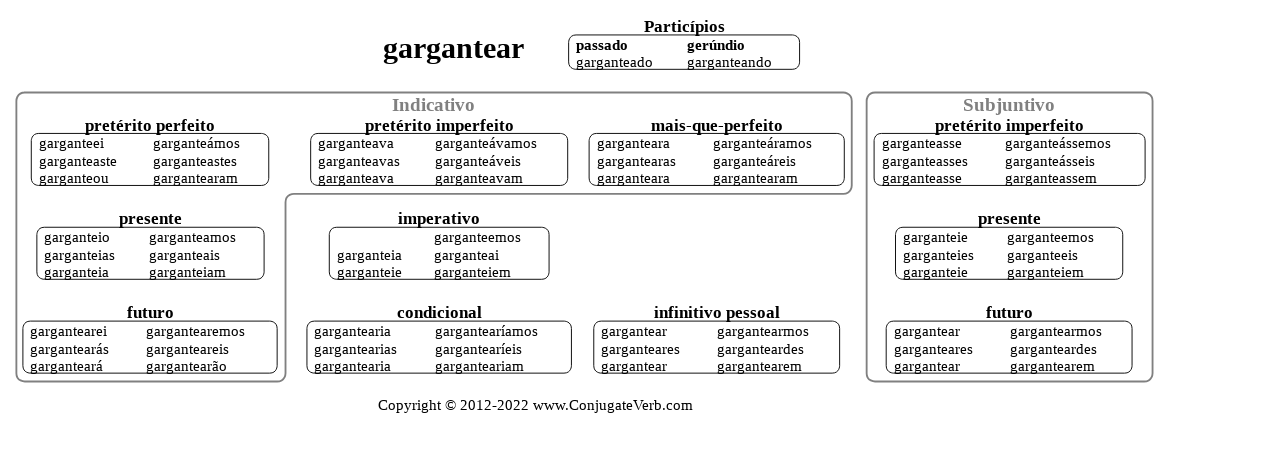

--- FILE ---
content_type: text/html;charset=utf-8
request_url: https://27d-dot-conjugateverb.appspot.com/pt/print/gargantear
body_size: 1598
content:
<!DOCTYPE html><html lang=pt><head><!-- Global site tag (gtag.js) - Google Analytics -->
<script async src="https://www.googletagmanager.com/gtag/js?id=UA-36007820-1"></script>
<script>
  window.dataLayer = window.dataLayer || [];
  function gtag(){dataLayer.push(arguments);}
  gtag('js', new Date());

  gtag('config', 'UA-36007820-1');
</script>
<title>conjugação de gargantear em português para impressão eco-friendly</title><meta name=viewport content="width=device-width, initial-scale=1"><link rel=canonical href="https://27d-dot-conjugateverb.appspot.com/pt/gargantear" ><link rel=alternate hreflang=en href="https://27d-dot-conjugateverb.appspot.com/pt/print/gargantear"><link rel=alternate hreflang=pt href="https://27d-dot-conjugateverb.appspot.com/pt/print/gargantear"></head><body><img style=max-width:90vw src='data:image/svg+xml;utf8,<svg width="1237" height="444" version="1.1" xmlns="http://www.w3.org/2000/svg"><title>conjugação de gargantear em português para impressão eco-friendly</title><style>
 /* <![CDATA[ */ .s10{fill:black;font:bold 18px serif;text-anchor:middle;} .s11{fill:black;font:bold 32px serif;text-anchor:middle;} .s12{fill:black;font:0px serif;text-anchor:middle;} .s14{fill:none;stroke:gray;stroke-width:2;} .s15{fill:none;font:0px serif;text-anchor:end;} .s16{fill:none;font:0px serif;text-anchor:middle;} .s19{fill:gray;font:bold 20px serif;text-anchor:middle;} .s4{fill:black;font:bold 16px serif;text-anchor:start;}  .s6{fill:black;font:16px null;text-anchor:start;} .s7{fill:black;font:16px null;text-anchor:start;} path{fill:none;stroke:black;stroke-width:1;} text{fill:black;font:16px serif;text-anchor:start;}    /* ]]> */
  </style><path class="s14" d="M17,91h880s9,0,9,9v91s0,9,-9,9h-590s-9,0,-9,9v184s0,9,-9,9h-271s-9,0,-9,-9v-293s0,-9,9,-9z"/><text class="s11" x="478" y="54">gargantear</text><text class="s10" x="726" y="26">Particípios</text><path d="M610,29h232s8,0,8,8v21s0,8,-8,8h-232s-8,0,-8,-8v-21s0,-8,8,-8z"/><text class="s4" x="610" y="45">passado</text><text x="610" y="64">garganteado</text><text class="s4" x="729" y="45">gerúndio</text><text x="729" y="64">garganteando</text><text class="s19" x="457" y="111">Indicativo</text><text class="s10" x="153" y="132">pretérito perfeito</text><path d="M33,135h239s8,0,8,8v40s0,8,-8,8h-239s-8,0,-8,-8v-40s0,-8,8,-8z"/><text x="33" y="151">garganteei</text><text x="33" y="170">garganteaste</text><text x="33" y="188">garganteou</text><text x="156" y="151">garganteámos</text><text x="156" y="170">garganteastes</text><text x="156" y="188">gargantearam</text><text class="s10" x="463" y="132">pretérito imperfeito</text><path d="M333,135h260s8,0,8,8v40s0,8,-8,8h-260s-8,0,-8,-8v-40s0,-8,8,-8z"/><text x="333" y="151">garganteava</text><text x="333" y="170">garganteavas</text><text x="333" y="188">garganteava</text><text x="459" y="151">garganteávamos</text><text x="459" y="170">garganteáveis</text><text x="459" y="188">garganteavam</text><text class="s10" x="761" y="132">mais-que-perfeito</text><path d="M632,135h258s8,0,8,8v40s0,8,-8,8h-258s-8,0,-8,-8v-40s0,-8,8,-8z"/><text x="632" y="151">garganteara</text><text x="632" y="170">gargantearas</text><text x="632" y="188">garganteara</text><text x="757" y="151">garganteáramos</text><text x="757" y="170">garganteáreis</text><text x="757" y="188">gargantearam</text><text class="s10" x="153" y="233">presente</text><path d="M39,236h228s8,0,8,8v40s0,8,-8,8h-228s-8,0,-8,-8v-40s0,-8,8,-8z"/><text x="39" y="252">garganteio</text><text x="39" y="271">garganteias</text><text x="39" y="289">garganteia</text><text x="151" y="252">garganteamos</text><text x="151" y="271">garganteais</text><text x="151" y="289">garganteiam</text><text class="s10" x="153" y="334">futuro</text><path d="M24,337h257s8,0,8,8v40s0,8,-8,8h-257s-8,0,-8,-8v-40s0,-8,8,-8z"/><text x="24" y="353">gargantearei</text><text x="24" y="372">gargantearás</text><text x="24" y="391">garganteará</text><text x="148" y="353">gargantearemos</text><text x="148" y="372">garganteareis</text><text x="148" y="391">gargantearão</text><text class="s10" x="463" y="233">imperativo</text><path d="M353,236h220s8,0,8,8v40s0,8,-8,8h-220s-8,0,-8,-8v-40s0,-8,8,-8z"/><text x="353" y="252"></text><text x="353" y="271">garganteia</text><text x="353" y="289">garganteie</text><text x="457" y="252">garganteemos</text><text x="457" y="271">garganteai</text><text x="457" y="289">garganteiem</text><text class="s10" x="463" y="334">condicional</text><path d="M329,337h268s8,0,8,8v40s0,8,-8,8h-268s-8,0,-8,-8v-40s0,-8,8,-8z"/><text x="329" y="353">gargantearia</text><text x="329" y="372">gargantearias</text><text x="329" y="391">gargantearia</text><text x="459" y="353">gargantearíamos</text><text x="459" y="372">gargantearíeis</text><text x="459" y="391">garganteariam</text><text class="s10" x="761" y="334">infinitivo pessoal</text><path d="M637,337h248s8,0,8,8v40s0,8,-8,8h-248s-8,0,-8,-8v-40s0,-8,8,-8z"/><text x="637" y="353">gargantear</text><text x="637" y="372">garganteares</text><text x="637" y="391">gargantear</text><text x="761" y="353">gargantearmos</text><text x="761" y="372">garganteardes</text><text x="761" y="391">gargantearem</text><path class="s14" d="M931,91h289s9,0,9,9v293s0,9,-9,9h-289s-9,0,-9,-9v-293s0,-9,9,-9z"/><text class="s19" x="1075" y="111">Subjuntivo</text><text class="s10" x="1075" y="132">pretérito imperfeito</text><path d="M938,135h275s8,0,8,8v40s0,8,-8,8h-275s-8,0,-8,-8v-40s0,-8,8,-8z"/><text x="938" y="151">garganteasse</text><text x="938" y="170">garganteasses</text><text x="938" y="188">garganteasse</text><text x="1071" y="151">garganteássemos</text><text x="1071" y="170">garganteásseis</text><text x="1071" y="188">garganteassem</text><text class="s10" x="1075" y="233">presente</text><path d="M961,236h228s8,0,8,8v40s0,8,-8,8h-228s-8,0,-8,-8v-40s0,-8,8,-8z"/><text x="961" y="252">garganteie</text><text x="961" y="271">garganteies</text><text x="961" y="289">garganteie</text><text x="1073" y="252">garganteemos</text><text x="1073" y="271">garganteeis</text><text x="1073" y="289">garganteiem</text><text class="s10" x="1075" y="334">futuro</text><path d="M951,337h248s8,0,8,8v40s0,8,-8,8h-248s-8,0,-8,-8v-40s0,-8,8,-8z"/><text x="951" y="353">gargantear</text><text x="951" y="372">garganteares</text><text x="951" y="391">gargantear</text><text x="1076" y="353">gargantearmos</text><text x="1076" y="372">garganteardes</text><text x="1076" y="391">gargantearem</text><text x="397" y="433">Copyright &#x00A9; 2012-2022 www.ConjugateVerb.com</text></svg>'></body></html>